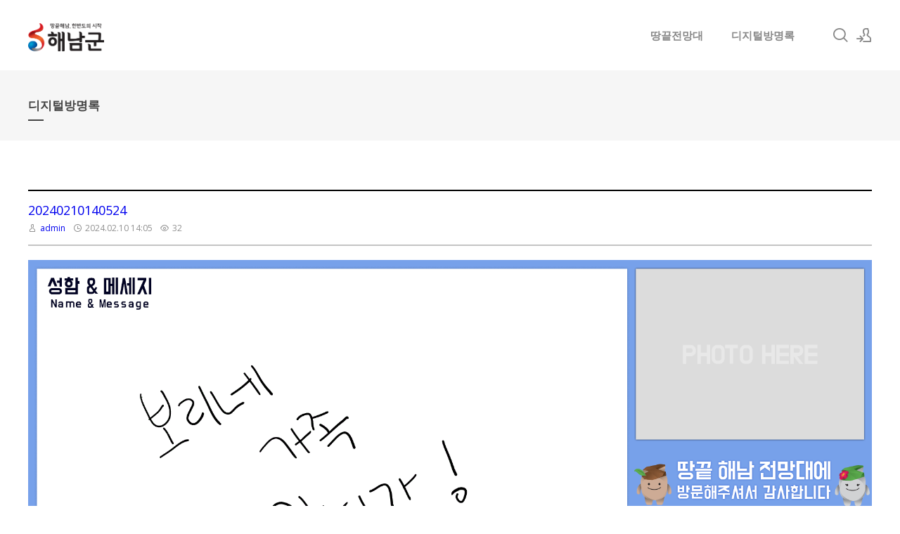

--- FILE ---
content_type: text/html; charset=UTF-8
request_url: http://samplepage.dothome.co.kr/index.php?mid=board&page=7&document_srl=24606
body_size: 8486
content:
<!DOCTYPE html>
<html lang="ko">
<head>
<!-- META -->
<meta charset="utf-8">
<meta name="Generator" content="XpressEngine">
<meta http-equiv="X-UA-Compatible" content="IE=edge">
<!-- TITLE -->
<title>디지털방명록 - 20240210140524</title>
<!-- CSS -->
<link rel="stylesheet" href="/common/css/xe.min.css?20180109160624" />
<link rel="stylesheet" href="/modules/board/skins/insp_yotube/css/default.css?20180330171732" />
<link rel="stylesheet" href="/common/xeicon/xeicon.min.css?20180109160625" />
<link rel="stylesheet" href="/modules/board/skins/insp_yotube/css/_type_gallery.css?20180330171732" />
<link rel="stylesheet" href="/layouts/xedition/css/layout.min.css?20180403115251" />
<link rel="stylesheet" href="/layouts/xedition/css/idangerous.swiper.css?20180328155247" />
<link rel="stylesheet" href="/layouts/xedition/css/welcome.min.css?20210611124336" />
<link rel="stylesheet" href="/layouts/xedition/css/webfont.min.css?20180109160625" />
<link rel="stylesheet" href="/layouts/xedition/css/widget.login.min.css?20180109160625" />
<link rel="stylesheet" href="/modules/editor/styles/ckeditor_light/style.css?20180109160630" />
<link rel="stylesheet" href="/files/faceOff/089/layout.css?20180328105131" />
<!-- JS -->
<script>
var current_url = "http://samplepage.dothome.co.kr/?mid=board&page=7&document_srl=24606";
var request_uri = "http://samplepage.dothome.co.kr/";
var current_mid = "board";
var waiting_message = "서버에 요청 중입니다. 잠시만 기다려주세요.";
var ssl_actions = new Array();
var default_url = "http://samplepage.dothome.co.kr/";
</script>
<!--[if lt IE 9]><script src="/common/js/jquery-1.x.min.js?20180109160625"></script>
<![endif]--><!--[if gte IE 9]><!--><script src="/common/js/jquery.min.js?20180109160625"></script>
<!--<![endif]--><script src="/common/js/x.min.js?20180109160625"></script>
<script src="/common/js/xe.min.js?20180109160625"></script>
<script src="/modules/board/tpl/js/board.min.js?20180109160626"></script>
<script src="/modules/board/skins/insp_yotube/board.default.js?20180330171731"></script>
<script src="/layouts/xedition/js/layout.min.js?20180109160625"></script>
<script src="/layouts/xedition/js/jquery.parallax-scroll.min.js?20180109160625"></script>
<!-- RSS -->
<!-- ICON -->
<link rel="shortcut icon" href="http://samplepage.dothome.co.kr/files/attach/xeicon/favicon.ico" /><link rel="apple-touch-icon" href="http://samplepage.dothome.co.kr/files/attach/xeicon/mobicon.png" />
<meta property="og:type" content="website">
<meta property="og:title" content="해남땅끝전망대">
<meta property="og:url" content="#">
<meta property="og:description" content="해남,땅끝마을,전망대,땅끝마을전망대,해남전망대,해남관광,관광명소,땅끝해남">
<meta property="og:image" content="http://samplepage.dothome.co.kr/layouts/xedition/img/thumb2.jpg">
<meta name="description" content="" />
<meta name="author" content="admin" />
<link rel="image_src" href="http://samplepage.dothome.co.kr/files/thumbnails/606/024/300x300.ratio.jpg" />
<meta property="og:image" content="http://samplepage.dothome.co.kr/files/thumbnails/606/024/300x300.ratio.jpg" />
<link rel="canonical" href="http://samplepage.dothome.co.kr/board/24606" />
<meta property="og:url" content="http://samplepage.dothome.co.kr/board/24606" />
<meta property="og:title" content="20240210140524" />

<meta name="viewport" content="width=device-width, user-scalable=yes">
<link rel="canonical" href="http://samplepage.dothome.co.kr/board/24606" />
<meta property="og:locale" content="ko_KR" />
<meta property="og:type" content="article" />
<meta property="og:url" content="http://samplepage.dothome.co.kr/board/24606" />
<meta property="og:title" content="디지털방명록 - 20240210140524" />
<meta property="article:published_time" content="2024-02-10T14:05:25+09:00" />
<meta property="article:modified_time" content="2024-02-10T14:05:25+09:00" />
<meta property="og:image" content="http://samplepage.dothome.co.kr/./files/attach/images/visicanvas/20240210140524.jpg" />
<meta property="og:image:width" content="1920" />
<meta property="og:image:height" content="1010" />
<style>
.boskin_gall_image{padding-top:56.25%}
</style><script>
//<![CDATA[
xe.current_lang = "ko";
xe.cmd_find = "찾기";
xe.cmd_cancel = "취소";
xe.cmd_confirm = "확인";
xe.msg_no_root = "루트는 선택 할 수 없습니다.";
xe.msg_no_shortcut = "바로가기는 선택 할 수 없습니다.";
xe.msg_select_menu = "대상 메뉴 선택";
//]]>
</script>
</head>
<body>
																																					
										
																										
		
	<p class="skip"><a href="#content">메뉴 건너뛰기</a></p>
<div class="container fixed_header  ">
	<!-- HEADER -->
	<div class="header_wrap xe-clearfix">
		<div class="search_wrap">
			<div class="search_area">
				<!-- SEARCH -->
				<form action="http://samplepage.dothome.co.kr/" method="get" class="search" >
					<input type="hidden" name="vid" value="" />
					<input type="hidden" name="mid" value="board" />
					<input type="hidden" name="act" value="IS" />
					<input type="text" name="is_keyword" value="" required="required" title="검색" placeholder="Search" />
				</form>
				<!-- /SEARCH -->
				<a href="#" class="btn_close" title="검색창 닫기" onclick="return false"><i class="xi-close"></i><span class="blind">검색창 닫기</span></a>
			</div>
		</div>		<header class="header sub">
			
			<h1 class="logo-item">
												<a href="/">
																									<img src="http://samplepage.dothome.co.kr/files/attach/images/89/451782f1695c0ba4937447dee0eed8a5.png" alt="" />
															</a>
			</h1>
			
			<div class="side">
				<ul>
					<!-- search -->
					<li class="click">
						<a href="#" title="검색"><i class="xi-magnifier"></i><span class="blind">검색</span></a>
					</li>					<!-- admin -->
										<!-- login -->
					<li class="hover">
													<!-- before_login -->
							<a href="/index.php?mid=board&amp;page=7&amp;document_srl=24606&amp;act=dispMemberLoginForm" id="ly_btn"><i class="xi-user-add"></i><span class="blind">로그인/회원가입</span></a>
							<div class="ly ly_login">
								<ul>
									<li><a id="ly_login_btn" href="/index.php?mid=board&amp;page=7&amp;document_srl=24606&amp;act=dispMemberLoginForm">로그인</a></li>
									<li><a href="/index.php?mid=board&amp;page=7&amp;document_srl=24606&amp;act=dispMemberSignUpForm">회원가입</a></li>
								</ul>
								<span class="edge"></span>
							</div>
							<!-- /before_login -->
											</li>
				</ul>
			</div>
			<!-- SNB -->
						<!-- GNB -->
			<nav class="gnb" id="gnb">
				<div id="mobile_menu_btn" class="menu_btn">
					<div class="menu_bar">
						<div class="btn1"></div>
						<div class="btn2"></div>
						<div class="btn3"></div>
					</div>
				</div>
				<ul>
					<li>
						<a href="/index">땅끝전망대</a>
																	</li><li>
						<a href="/board">디지털방명록</a>
																	</li>				</ul>
			</nav>			<!-- /GNB -->
		</header>
	</div>
	<!-- END:HEADER -->
	<!-- VISUAL-SUBHEADER -->
	<div class="visual sub">
								<span class="bg_img" style="background-image:url('./layouts/xedition/img/sub_banner_01.jpg')"></span>
		<span class="mask"></span>
		<div class="sub_title">
			<h1>디지털방명록</h1>
		</div>
	</div>    <!-- Swiper -->
    	<!-- /VISUAL -->
	<!-- BODY -->
	<div class="body fixed-width sub right">
		<!-- LNB -->
				<!-- /LNB -->
		<!-- CONTENT -->
			<div class="content" id="content">
													    
<div class="board">
		                                                                                                                                                                                                                                                                                                                                                                                                                                                                                                                                                                                                                         
<!-- 현재 글이 현제 페이지에서 첫번째 글이며, 현재 페이지가 1이 아닐 때 -->
<!-- 이전 페이지의 document_list를 가져와서 마지막 글의 document_srl을 구한다 -->
     
                                                                                                                                                                                                                                                                                                                                                                                                                                                                                                                                                                                                                                                                                                                                                                                                                                                                                                                                                                                                                                                                         
<!-- 현재 글이 현제 페이지에서 가장 마지막 글이며, 현재 페이지가 마지막 페이지가 아닐 때 -->
<!-- 다음 페이지의 document_list를 가져와서 첫번째 글의 document_srl을 구한다 -->
 
				
    				 
    				 
<!-- 이전글, 다음글 구하기 : e -->
<div class="board_read">
	<!-- READ HEADER -->
	<div class="read_header">
		<h1>
						<a href="http://samplepage.dothome.co.kr/board/24606">20240210140524</a>
		</h1>
		<p class="meta">
			<span class="author">
				<i class="xi-user"></i>								<a href="#popup_menu_area" class="member_4 author" onclick="return false">admin</a>			</span>
			<span class="time">
				<i class="xi-time"></i> 2024.02.10 14:05			</span>
			<span class="read_count">
				<i class="xi-eye"></i> 32			</span>
					</p>
	</div>
	<!-- /READ HEADER -->
	<!-- Extra Output -->
	<div class="boskin_table">
		<table>
					</table>
	</div>	<!-- /Extra Output -->
	<!-- READ BODY -->
	<div class="read_body">
						<!--BeforeDocument(24606,4)--><div class="document_24606_4 xe_content"><p><img src="http://samplepage.dothome.co.kr/files/attach/images/visicanvas/20240210140524.jpg" alt="20240210140524.jpg" style="" /></p>

<p>&nbsp;</p></div><!--AfterDocument(24606,4)-->			</div>
	<!-- /READ BODY -->
	<!-- READ FOOTER -->
	<div class="read_footer">
			
	<div class="bnt_set">
		<div class="sns sns_center">
			<ul>
				<li><a href="#" class="insp_btn clipboardBtn" data-docurl="http://samplepage.dothome.co.kr/board/24606"><i class="xi-link"></i></a><input id="clip_target" type="text" value="" style="position:absolute;opacity:0;top:-9999em;"/></li>
				<li><a href="#" class="facebook insp_btn"><i class="xi-facebook"></i></a></li>
				<li><a href="#" class="google insp_btn"><i class="xi-google-plus"></i></a></li>
				<li><a href="#" class="twitter insp_btn"> <i class="xi-twitter"></i></a></li>
				<li><a href="/index.php?mid=board&amp;page=7&amp;document_srl=24606&amp;act=dispDocumentPrint" class="insp_btn" target="_blank"><i class="xi-print"></i></a></li>
			</ul>
		</div>
		<script>
		var sTitle = '20240210140524';
		jQuery(function($){
			$('.twitter').snspost({
				type : 'twitter',
				content : sTitle + ' http://samplepage.dothome.co.kr/board/24606'
			});
			$('.facebook').snspost({
				type : 'facebook',
				content : sTitle
			});
			$('.google').snspost({
				type : 'google',
				content : sTitle
			});
		});
		</script>
		
	</div>
		
	
		<!--첨부파일-->
				<div class="tns">
									
			
		</div>
		
				<div class="btn_set"> 
			<div class="btn_section pull_right">
												<a href="/index.php?mid=board&amp;page=7" class="insp_btn"><i class="xi-list-ul-l"></i>목록</a>
				<a href="/board/30652" class="insp_btn insp_single"><i class="xi-angle-left"></i></a>				<a href="/board/30656" class="insp_btn insp_single"><i class="xi-angle-right"></i></a>			</div>
		</div>
	</div>
	<!-- /READ FOOTER -->
</div>
<!-- COMMENT -->
<!-- /COMMENT -->
<div style="height:50px;"></div><!-- category-->
		<div class="board_gallery" data-list-count="50" data-total = "7352" data-page="7" data-notice-count = "0">
	<ul>
												<li class="boskin_gall_item ">
			
						<div class="boskin_gall_image">
				
																	
								
				<div class="boskin_mover">
					<a href="/index.php?mid=board&amp;page=7&amp;document_srl=30654">
						<div class="boskin_mover_wrap">
							<strong>20250525105249</strong>							<div class="boskin_winfo">
																																																																																																<span><i class="xi-user"></i> admin</span>																										<span><i class="xi-time"></i> 2025.05.25</span>																																																					<span><i class="xi-eye"></i> 11</span>															</div>							<div class="boskin_listconfig">
																																																																																																																																																	</div>						</div>
					</a>
				</div>				
								
																																														<a class="boskin_image_link" href="/index.php?mid=board&amp;page=7&amp;document_srl=30654" >
					<div class="bo_no_image">
						<div>
							<i class="xi-close-square"></i>
							<span>NO IMAGE</span>
						</div>
					</div>				</a>
							</div>
			
			<div class="boskin_sum_info">
				<div class="bo_list_tit">
					<a href="/index.php?mid=board&amp;page=7&amp;document_srl=30654">20250525105249</a>
				</div>				<div class="boskin_sum_info_cont">
					<div class="boskin_winfo">
																																																																																								<span><i class="xi-user"></i> admin</span>																											<span><i class="xi-time"></i> 2025.05.25</span>																																																<span><i class="xi-eye"></i> 11</span>																		</div>									</div>
			</div>		</li>
												<li class="boskin_gall_item ">
			
						<div class="boskin_gall_image">
				
																	
								
				<div class="boskin_mover">
					<a href="/index.php?mid=board&amp;page=7&amp;document_srl=30652">
						<div class="boskin_mover_wrap">
							<strong>20250525095649</strong>							<div class="boskin_winfo">
																																																																																																<span><i class="xi-user"></i> admin</span>																										<span><i class="xi-time"></i> 2025.05.25</span>																																																					<span><i class="xi-eye"></i> 10</span>															</div>							<div class="boskin_listconfig">
																																																																																																																																																	</div>						</div>
					</a>
				</div>				
								
																																														<a class="boskin_image_link" href="/index.php?mid=board&amp;page=7&amp;document_srl=30652" >
					<div class="bo_no_image">
						<div>
							<i class="xi-close-square"></i>
							<span>NO IMAGE</span>
						</div>
					</div>				</a>
							</div>
			
			<div class="boskin_sum_info">
				<div class="bo_list_tit">
					<a href="/index.php?mid=board&amp;page=7&amp;document_srl=30652">20250525095649</a>
				</div>				<div class="boskin_sum_info_cont">
					<div class="boskin_winfo">
																																																																																								<span><i class="xi-user"></i> admin</span>																											<span><i class="xi-time"></i> 2025.05.25</span>																																																<span><i class="xi-eye"></i> 10</span>																		</div>									</div>
			</div>		</li>
												<li class="boskin_gall_item ">
			
						<div class="boskin_gall_image">
				
																	
								
				<div class="boskin_mover">
					<a href="/index.php?mid=board&amp;page=7&amp;document_srl=30650">
						<div class="boskin_mover_wrap">
							<strong>20250524141718</strong>							<div class="boskin_winfo">
																																																																																																<span><i class="xi-user"></i> admin</span>																										<span><i class="xi-time"></i> 2025.05.24</span>																																																					<span><i class="xi-eye"></i> 12</span>															</div>							<div class="boskin_listconfig">
																																																																																																																																																	</div>						</div>
					</a>
				</div>				
								
																																														<a class="boskin_image_link" href="/index.php?mid=board&amp;page=7&amp;document_srl=30650" >
					<div class="bo_no_image">
						<div>
							<i class="xi-close-square"></i>
							<span>NO IMAGE</span>
						</div>
					</div>				</a>
							</div>
			
			<div class="boskin_sum_info">
				<div class="bo_list_tit">
					<a href="/index.php?mid=board&amp;page=7&amp;document_srl=30650">20250524141718</a>
				</div>				<div class="boskin_sum_info_cont">
					<div class="boskin_winfo">
																																																																																								<span><i class="xi-user"></i> admin</span>																											<span><i class="xi-time"></i> 2025.05.24</span>																																																<span><i class="xi-eye"></i> 12</span>																		</div>									</div>
			</div>		</li>
												<li class="boskin_gall_item ">
			
						<div class="boskin_gall_image">
				
																	
								
				<div class="boskin_mover">
					<a href="/index.php?mid=board&amp;page=7&amp;document_srl=30648">
						<div class="boskin_mover_wrap">
							<strong>20250524111951</strong>							<div class="boskin_winfo">
																																																																																																<span><i class="xi-user"></i> admin</span>																										<span><i class="xi-time"></i> 2025.05.24</span>																																																					<span><i class="xi-eye"></i> 11</span>															</div>							<div class="boskin_listconfig">
																																																																																																																																																	</div>						</div>
					</a>
				</div>				
								
																																														<a class="boskin_image_link" href="/index.php?mid=board&amp;page=7&amp;document_srl=30648" >
					<div class="bo_no_image">
						<div>
							<i class="xi-close-square"></i>
							<span>NO IMAGE</span>
						</div>
					</div>				</a>
							</div>
			
			<div class="boskin_sum_info">
				<div class="bo_list_tit">
					<a href="/index.php?mid=board&amp;page=7&amp;document_srl=30648">20250524111951</a>
				</div>				<div class="boskin_sum_info_cont">
					<div class="boskin_winfo">
																																																																																								<span><i class="xi-user"></i> admin</span>																											<span><i class="xi-time"></i> 2025.05.24</span>																																																<span><i class="xi-eye"></i> 11</span>																		</div>									</div>
			</div>		</li>
												<li class="boskin_gall_item ">
			
						<div class="boskin_gall_image">
				
																	
								
				<div class="boskin_mover">
					<a href="/index.php?mid=board&amp;page=7&amp;document_srl=30646">
						<div class="boskin_mover_wrap">
							<strong>20250524111254</strong>							<div class="boskin_winfo">
																																																																																																<span><i class="xi-user"></i> admin</span>																										<span><i class="xi-time"></i> 2025.05.24</span>																																																					<span><i class="xi-eye"></i> 14</span>															</div>							<div class="boskin_listconfig">
																																																																																																																																																	</div>						</div>
					</a>
				</div>				
								
																																														<a class="boskin_image_link" href="/index.php?mid=board&amp;page=7&amp;document_srl=30646" >
					<div class="bo_no_image">
						<div>
							<i class="xi-close-square"></i>
							<span>NO IMAGE</span>
						</div>
					</div>				</a>
							</div>
			
			<div class="boskin_sum_info">
				<div class="bo_list_tit">
					<a href="/index.php?mid=board&amp;page=7&amp;document_srl=30646">20250524111254</a>
				</div>				<div class="boskin_sum_info_cont">
					<div class="boskin_winfo">
																																																																																								<span><i class="xi-user"></i> admin</span>																											<span><i class="xi-time"></i> 2025.05.24</span>																																																<span><i class="xi-eye"></i> 14</span>																		</div>									</div>
			</div>		</li>
												<li class="boskin_gall_item ">
			
						<div class="boskin_gall_image">
				
																	
								
				<div class="boskin_mover">
					<a href="/index.php?mid=board&amp;page=7&amp;document_srl=30644">
						<div class="boskin_mover_wrap">
							<strong>20250522123511</strong>							<div class="boskin_winfo">
																																																																																																<span><i class="xi-user"></i> admin</span>																										<span><i class="xi-time"></i> 2025.05.22</span>																																																					<span><i class="xi-eye"></i> 23</span>															</div>							<div class="boskin_listconfig">
																																																																																																																																																	</div>						</div>
					</a>
				</div>				
								
																																														<a class="boskin_image_link" href="/index.php?mid=board&amp;page=7&amp;document_srl=30644" >
					<div class="bo_no_image">
						<div>
							<i class="xi-close-square"></i>
							<span>NO IMAGE</span>
						</div>
					</div>				</a>
							</div>
			
			<div class="boskin_sum_info">
				<div class="bo_list_tit">
					<a href="/index.php?mid=board&amp;page=7&amp;document_srl=30644">20250522123511</a>
				</div>				<div class="boskin_sum_info_cont">
					<div class="boskin_winfo">
																																																																																								<span><i class="xi-user"></i> admin</span>																											<span><i class="xi-time"></i> 2025.05.22</span>																																																<span><i class="xi-eye"></i> 23</span>																		</div>									</div>
			</div>		</li>
												<li class="boskin_gall_item ">
			
						<div class="boskin_gall_image">
				
																	
								
				<div class="boskin_mover">
					<a href="/index.php?mid=board&amp;page=7&amp;document_srl=30642">
						<div class="boskin_mover_wrap">
							<strong>20250522123130</strong>							<div class="boskin_winfo">
																																																																																																<span><i class="xi-user"></i> admin</span>																										<span><i class="xi-time"></i> 2025.05.22</span>																																																					<span><i class="xi-eye"></i> 21</span>															</div>							<div class="boskin_listconfig">
																																																																																																																																																	</div>						</div>
					</a>
				</div>				
								
																																														<a class="boskin_image_link" href="/index.php?mid=board&amp;page=7&amp;document_srl=30642" >
					<div class="bo_no_image">
						<div>
							<i class="xi-close-square"></i>
							<span>NO IMAGE</span>
						</div>
					</div>				</a>
							</div>
			
			<div class="boskin_sum_info">
				<div class="bo_list_tit">
					<a href="/index.php?mid=board&amp;page=7&amp;document_srl=30642">20250522123130</a>
				</div>				<div class="boskin_sum_info_cont">
					<div class="boskin_winfo">
																																																																																								<span><i class="xi-user"></i> admin</span>																											<span><i class="xi-time"></i> 2025.05.22</span>																																																<span><i class="xi-eye"></i> 21</span>																		</div>									</div>
			</div>		</li>
												<li class="boskin_gall_item ">
			
						<div class="boskin_gall_image">
				
																	
								
				<div class="boskin_mover">
					<a href="/index.php?mid=board&amp;page=7&amp;document_srl=30640">
						<div class="boskin_mover_wrap">
							<strong>20250518155007</strong>							<div class="boskin_winfo">
																																																																																																<span><i class="xi-user"></i> admin</span>																										<span><i class="xi-time"></i> 2025.05.18</span>																																																					<span><i class="xi-eye"></i> 28</span>															</div>							<div class="boskin_listconfig">
																																																																																																																																																	</div>						</div>
					</a>
				</div>				
								
																																														<a class="boskin_image_link" href="/index.php?mid=board&amp;page=7&amp;document_srl=30640" >
					<div class="bo_no_image">
						<div>
							<i class="xi-close-square"></i>
							<span>NO IMAGE</span>
						</div>
					</div>				</a>
							</div>
			
			<div class="boskin_sum_info">
				<div class="bo_list_tit">
					<a href="/index.php?mid=board&amp;page=7&amp;document_srl=30640">20250518155007</a>
				</div>				<div class="boskin_sum_info_cont">
					<div class="boskin_winfo">
																																																																																								<span><i class="xi-user"></i> admin</span>																											<span><i class="xi-time"></i> 2025.05.18</span>																																																<span><i class="xi-eye"></i> 28</span>																		</div>									</div>
			</div>		</li>
												<li class="boskin_gall_item ">
			
						<div class="boskin_gall_image">
				
																	
								
				<div class="boskin_mover">
					<a href="/index.php?mid=board&amp;page=7&amp;document_srl=30638">
						<div class="boskin_mover_wrap">
							<strong>20250517171018</strong>							<div class="boskin_winfo">
																																																																																																<span><i class="xi-user"></i> admin</span>																										<span><i class="xi-time"></i> 2025.05.17</span>																																																					<span><i class="xi-eye"></i> 27</span>															</div>							<div class="boskin_listconfig">
																																																																																																																																																	</div>						</div>
					</a>
				</div>				
								
																																														<a class="boskin_image_link" href="/index.php?mid=board&amp;page=7&amp;document_srl=30638" >
					<div class="bo_no_image">
						<div>
							<i class="xi-close-square"></i>
							<span>NO IMAGE</span>
						</div>
					</div>				</a>
							</div>
			
			<div class="boskin_sum_info">
				<div class="bo_list_tit">
					<a href="/index.php?mid=board&amp;page=7&amp;document_srl=30638">20250517171018</a>
				</div>				<div class="boskin_sum_info_cont">
					<div class="boskin_winfo">
																																																																																								<span><i class="xi-user"></i> admin</span>																											<span><i class="xi-time"></i> 2025.05.17</span>																																																<span><i class="xi-eye"></i> 27</span>																		</div>									</div>
			</div>		</li>
												<li class="boskin_gall_item ">
			
						<div class="boskin_gall_image">
				
																	
								
				<div class="boskin_mover">
					<a href="/index.php?mid=board&amp;page=7&amp;document_srl=30636">
						<div class="boskin_mover_wrap">
							<strong>20250503121021</strong>							<div class="boskin_winfo">
																																																																																																<span><i class="xi-user"></i> admin</span>																										<span><i class="xi-time"></i> 2025.05.03</span>																																																					<span><i class="xi-eye"></i> 30</span>															</div>							<div class="boskin_listconfig">
																																																																																																																																																	</div>						</div>
					</a>
				</div>				
								
																																														<a class="boskin_image_link" href="/index.php?mid=board&amp;page=7&amp;document_srl=30636" >
					<div class="bo_no_image">
						<div>
							<i class="xi-close-square"></i>
							<span>NO IMAGE</span>
						</div>
					</div>				</a>
							</div>
			
			<div class="boskin_sum_info">
				<div class="bo_list_tit">
					<a href="/index.php?mid=board&amp;page=7&amp;document_srl=30636">20250503121021</a>
				</div>				<div class="boskin_sum_info_cont">
					<div class="boskin_winfo">
																																																																																								<span><i class="xi-user"></i> admin</span>																											<span><i class="xi-time"></i> 2025.05.03</span>																																																<span><i class="xi-eye"></i> 30</span>																		</div>									</div>
			</div>		</li>
												<li class="boskin_gall_item ">
			
						<div class="boskin_gall_image">
				
																	
								
				<div class="boskin_mover">
					<a href="/index.php?mid=board&amp;page=7&amp;document_srl=30634">
						<div class="boskin_mover_wrap">
							<strong>20250503120710</strong>							<div class="boskin_winfo">
																																																																																																<span><i class="xi-user"></i> admin</span>																										<span><i class="xi-time"></i> 2025.05.03</span>																																																					<span><i class="xi-eye"></i> 29</span>															</div>							<div class="boskin_listconfig">
																																																																																																																																																	</div>						</div>
					</a>
				</div>				
								
																																														<a class="boskin_image_link" href="/index.php?mid=board&amp;page=7&amp;document_srl=30634" >
					<div class="bo_no_image">
						<div>
							<i class="xi-close-square"></i>
							<span>NO IMAGE</span>
						</div>
					</div>				</a>
							</div>
			
			<div class="boskin_sum_info">
				<div class="bo_list_tit">
					<a href="/index.php?mid=board&amp;page=7&amp;document_srl=30634">20250503120710</a>
				</div>				<div class="boskin_sum_info_cont">
					<div class="boskin_winfo">
																																																																																								<span><i class="xi-user"></i> admin</span>																											<span><i class="xi-time"></i> 2025.05.03</span>																																																<span><i class="xi-eye"></i> 29</span>																		</div>									</div>
			</div>		</li>
												<li class="boskin_gall_item ">
			
						<div class="boskin_gall_image">
				
																	
								
				<div class="boskin_mover">
					<a href="/index.php?mid=board&amp;page=7&amp;document_srl=30632">
						<div class="boskin_mover_wrap">
							<strong>20250503085635</strong>							<div class="boskin_winfo">
																																																																																																<span><i class="xi-user"></i> admin</span>																										<span><i class="xi-time"></i> 2025.05.03</span>																																																					<span><i class="xi-eye"></i> 31</span>															</div>							<div class="boskin_listconfig">
																																																																																																																																																	</div>						</div>
					</a>
				</div>				
								
																																														<a class="boskin_image_link" href="/index.php?mid=board&amp;page=7&amp;document_srl=30632" >
					<div class="bo_no_image">
						<div>
							<i class="xi-close-square"></i>
							<span>NO IMAGE</span>
						</div>
					</div>				</a>
							</div>
			
			<div class="boskin_sum_info">
				<div class="bo_list_tit">
					<a href="/index.php?mid=board&amp;page=7&amp;document_srl=30632">20250503085635</a>
				</div>				<div class="boskin_sum_info_cont">
					<div class="boskin_winfo">
																																																																																								<span><i class="xi-user"></i> admin</span>																											<span><i class="xi-time"></i> 2025.05.03</span>																																																<span><i class="xi-eye"></i> 31</span>																		</div>									</div>
			</div>		</li>
												<li class="boskin_gall_item ">
			
						<div class="boskin_gall_image">
				
																	
								
				<div class="boskin_mover">
					<a href="/index.php?mid=board&amp;page=7&amp;document_srl=30630">
						<div class="boskin_mover_wrap">
							<strong>20250502091016</strong>							<div class="boskin_winfo">
																																																																																																<span><i class="xi-user"></i> admin</span>																										<span><i class="xi-time"></i> 2025.05.02</span>																																																					<span><i class="xi-eye"></i> 27</span>															</div>							<div class="boskin_listconfig">
																																																																																																																																																	</div>						</div>
					</a>
				</div>				
								
																																														<a class="boskin_image_link" href="/index.php?mid=board&amp;page=7&amp;document_srl=30630" >
					<div class="bo_no_image">
						<div>
							<i class="xi-close-square"></i>
							<span>NO IMAGE</span>
						</div>
					</div>				</a>
							</div>
			
			<div class="boskin_sum_info">
				<div class="bo_list_tit">
					<a href="/index.php?mid=board&amp;page=7&amp;document_srl=30630">20250502091016</a>
				</div>				<div class="boskin_sum_info_cont">
					<div class="boskin_winfo">
																																																																																								<span><i class="xi-user"></i> admin</span>																											<span><i class="xi-time"></i> 2025.05.02</span>																																																<span><i class="xi-eye"></i> 27</span>																		</div>									</div>
			</div>		</li>
												<li class="boskin_gall_item ">
			
						<div class="boskin_gall_image">
				
																	
								
				<div class="boskin_mover">
					<a href="/index.php?mid=board&amp;page=7&amp;document_srl=30628">
						<div class="boskin_mover_wrap">
							<strong>20250421142436</strong>							<div class="boskin_winfo">
																																																																																																<span><i class="xi-user"></i> admin</span>																										<span><i class="xi-time"></i> 2025.04.21</span>																																																					<span><i class="xi-eye"></i> 34</span>															</div>							<div class="boskin_listconfig">
																																																																																																																																																	</div>						</div>
					</a>
				</div>				
								
																																														<a class="boskin_image_link" href="/index.php?mid=board&amp;page=7&amp;document_srl=30628" >
					<div class="bo_no_image">
						<div>
							<i class="xi-close-square"></i>
							<span>NO IMAGE</span>
						</div>
					</div>				</a>
							</div>
			
			<div class="boskin_sum_info">
				<div class="bo_list_tit">
					<a href="/index.php?mid=board&amp;page=7&amp;document_srl=30628">20250421142436</a>
				</div>				<div class="boskin_sum_info_cont">
					<div class="boskin_winfo">
																																																																																								<span><i class="xi-user"></i> admin</span>																											<span><i class="xi-time"></i> 2025.04.21</span>																																																<span><i class="xi-eye"></i> 34</span>																		</div>									</div>
			</div>		</li>
												<li class="boskin_gall_item ">
			
						<div class="boskin_gall_image">
				
																	
								
				<div class="boskin_mover">
					<a href="/index.php?mid=board&amp;page=7&amp;document_srl=30626">
						<div class="boskin_mover_wrap">
							<strong>20250420145805</strong>							<div class="boskin_winfo">
																																																																																																<span><i class="xi-user"></i> admin</span>																										<span><i class="xi-time"></i> 2025.04.20</span>																																																					<span><i class="xi-eye"></i> 41</span>															</div>							<div class="boskin_listconfig">
																																																																																																																																																	</div>						</div>
					</a>
				</div>				
								
																																														<a class="boskin_image_link" href="/index.php?mid=board&amp;page=7&amp;document_srl=30626" >
					<div class="bo_no_image">
						<div>
							<i class="xi-close-square"></i>
							<span>NO IMAGE</span>
						</div>
					</div>				</a>
							</div>
			
			<div class="boskin_sum_info">
				<div class="bo_list_tit">
					<a href="/index.php?mid=board&amp;page=7&amp;document_srl=30626">20250420145805</a>
				</div>				<div class="boskin_sum_info_cont">
					<div class="boskin_winfo">
																																																																																								<span><i class="xi-user"></i> admin</span>																											<span><i class="xi-time"></i> 2025.04.20</span>																																																<span><i class="xi-eye"></i> 41</span>																		</div>									</div>
			</div>		</li>
												<li class="boskin_gall_item ">
			
						<div class="boskin_gall_image">
				
																	
								
				<div class="boskin_mover">
					<a href="/index.php?mid=board&amp;page=7&amp;document_srl=30624">
						<div class="boskin_mover_wrap">
							<strong>20250420134339</strong>							<div class="boskin_winfo">
																																																																																																<span><i class="xi-user"></i> admin</span>																										<span><i class="xi-time"></i> 2025.04.20</span>																																																					<span><i class="xi-eye"></i> 30</span>															</div>							<div class="boskin_listconfig">
																																																																																																																																																	</div>						</div>
					</a>
				</div>				
								
																																														<a class="boskin_image_link" href="/index.php?mid=board&amp;page=7&amp;document_srl=30624" >
					<div class="bo_no_image">
						<div>
							<i class="xi-close-square"></i>
							<span>NO IMAGE</span>
						</div>
					</div>				</a>
							</div>
			
			<div class="boskin_sum_info">
				<div class="bo_list_tit">
					<a href="/index.php?mid=board&amp;page=7&amp;document_srl=30624">20250420134339</a>
				</div>				<div class="boskin_sum_info_cont">
					<div class="boskin_winfo">
																																																																																								<span><i class="xi-user"></i> admin</span>																											<span><i class="xi-time"></i> 2025.04.20</span>																																																<span><i class="xi-eye"></i> 30</span>																		</div>									</div>
			</div>		</li>
												<li class="boskin_gall_item ">
			
						<div class="boskin_gall_image">
				
																	
								
				<div class="boskin_mover">
					<a href="/index.php?mid=board&amp;page=7&amp;document_srl=30622">
						<div class="boskin_mover_wrap">
							<strong>20250420134130</strong>							<div class="boskin_winfo">
																																																																																																<span><i class="xi-user"></i> admin</span>																										<span><i class="xi-time"></i> 2025.04.20</span>																																																					<span><i class="xi-eye"></i> 31</span>															</div>							<div class="boskin_listconfig">
																																																																																																																																																	</div>						</div>
					</a>
				</div>				
								
																																														<a class="boskin_image_link" href="/index.php?mid=board&amp;page=7&amp;document_srl=30622" >
					<div class="bo_no_image">
						<div>
							<i class="xi-close-square"></i>
							<span>NO IMAGE</span>
						</div>
					</div>				</a>
							</div>
			
			<div class="boskin_sum_info">
				<div class="bo_list_tit">
					<a href="/index.php?mid=board&amp;page=7&amp;document_srl=30622">20250420134130</a>
				</div>				<div class="boskin_sum_info_cont">
					<div class="boskin_winfo">
																																																																																								<span><i class="xi-user"></i> admin</span>																											<span><i class="xi-time"></i> 2025.04.20</span>																																																<span><i class="xi-eye"></i> 31</span>																		</div>									</div>
			</div>		</li>
												<li class="boskin_gall_item ">
			
						<div class="boskin_gall_image">
				
																	
								
				<div class="boskin_mover">
					<a href="/index.php?mid=board&amp;page=7&amp;document_srl=30620">
						<div class="boskin_mover_wrap">
							<strong>20250420133909</strong>							<div class="boskin_winfo">
																																																																																																<span><i class="xi-user"></i> admin</span>																										<span><i class="xi-time"></i> 2025.04.20</span>																																																					<span><i class="xi-eye"></i> 27</span>															</div>							<div class="boskin_listconfig">
																																																																																																																																																	</div>						</div>
					</a>
				</div>				
								
																																														<a class="boskin_image_link" href="/index.php?mid=board&amp;page=7&amp;document_srl=30620" >
					<div class="bo_no_image">
						<div>
							<i class="xi-close-square"></i>
							<span>NO IMAGE</span>
						</div>
					</div>				</a>
							</div>
			
			<div class="boskin_sum_info">
				<div class="bo_list_tit">
					<a href="/index.php?mid=board&amp;page=7&amp;document_srl=30620">20250420133909</a>
				</div>				<div class="boskin_sum_info_cont">
					<div class="boskin_winfo">
																																																																																								<span><i class="xi-user"></i> admin</span>																											<span><i class="xi-time"></i> 2025.04.20</span>																																																<span><i class="xi-eye"></i> 27</span>																		</div>									</div>
			</div>		</li>
												<li class="boskin_gall_item ">
			
						<div class="boskin_gall_image">
				
																	
								
				<div class="boskin_mover">
					<a href="/index.php?mid=board&amp;page=7&amp;document_srl=30618">
						<div class="boskin_mover_wrap">
							<strong>20250420121709</strong>							<div class="boskin_winfo">
																																																																																																<span><i class="xi-user"></i> admin</span>																										<span><i class="xi-time"></i> 2025.04.20</span>																																																					<span><i class="xi-eye"></i> 31</span>															</div>							<div class="boskin_listconfig">
																																																																																																																																																	</div>						</div>
					</a>
				</div>				
								
																																														<a class="boskin_image_link" href="/index.php?mid=board&amp;page=7&amp;document_srl=30618" >
					<div class="bo_no_image">
						<div>
							<i class="xi-close-square"></i>
							<span>NO IMAGE</span>
						</div>
					</div>				</a>
							</div>
			
			<div class="boskin_sum_info">
				<div class="bo_list_tit">
					<a href="/index.php?mid=board&amp;page=7&amp;document_srl=30618">20250420121709</a>
				</div>				<div class="boskin_sum_info_cont">
					<div class="boskin_winfo">
																																																																																								<span><i class="xi-user"></i> admin</span>																											<span><i class="xi-time"></i> 2025.04.20</span>																																																<span><i class="xi-eye"></i> 31</span>																		</div>									</div>
			</div>		</li>
												<li class="boskin_gall_item ">
			
						<div class="boskin_gall_image">
				
																	
								
				<div class="boskin_mover">
					<a href="/index.php?mid=board&amp;page=7&amp;document_srl=30616">
						<div class="boskin_mover_wrap">
							<strong>20250420121153</strong>							<div class="boskin_winfo">
																																																																																																<span><i class="xi-user"></i> admin</span>																										<span><i class="xi-time"></i> 2025.04.20</span>																																																					<span><i class="xi-eye"></i> 33</span>															</div>							<div class="boskin_listconfig">
																																																																																																																																																	</div>						</div>
					</a>
				</div>				
								
																																														<a class="boskin_image_link" href="/index.php?mid=board&amp;page=7&amp;document_srl=30616" >
					<div class="bo_no_image">
						<div>
							<i class="xi-close-square"></i>
							<span>NO IMAGE</span>
						</div>
					</div>				</a>
							</div>
			
			<div class="boskin_sum_info">
				<div class="bo_list_tit">
					<a href="/index.php?mid=board&amp;page=7&amp;document_srl=30616">20250420121153</a>
				</div>				<div class="boskin_sum_info_cont">
					<div class="boskin_winfo">
																																																																																								<span><i class="xi-user"></i> admin</span>																											<span><i class="xi-time"></i> 2025.04.20</span>																																																<span><i class="xi-eye"></i> 33</span>																		</div>									</div>
			</div>		</li>
												<li class="boskin_gall_item ">
			
						<div class="boskin_gall_image">
				
																	
								
				<div class="boskin_mover">
					<a href="/index.php?mid=board&amp;page=7&amp;document_srl=30614">
						<div class="boskin_mover_wrap">
							<strong>20250420101359</strong>							<div class="boskin_winfo">
																																																																																																<span><i class="xi-user"></i> admin</span>																										<span><i class="xi-time"></i> 2025.04.20</span>																																																					<span><i class="xi-eye"></i> 31</span>															</div>							<div class="boskin_listconfig">
																																																																																																																																																	</div>						</div>
					</a>
				</div>				
								
																																														<a class="boskin_image_link" href="/index.php?mid=board&amp;page=7&amp;document_srl=30614" >
					<div class="bo_no_image">
						<div>
							<i class="xi-close-square"></i>
							<span>NO IMAGE</span>
						</div>
					</div>				</a>
							</div>
			
			<div class="boskin_sum_info">
				<div class="bo_list_tit">
					<a href="/index.php?mid=board&amp;page=7&amp;document_srl=30614">20250420101359</a>
				</div>				<div class="boskin_sum_info_cont">
					<div class="boskin_winfo">
																																																																																								<span><i class="xi-user"></i> admin</span>																											<span><i class="xi-time"></i> 2025.04.20</span>																																																<span><i class="xi-eye"></i> 31</span>																		</div>									</div>
			</div>		</li>
												<li class="boskin_gall_item ">
			
						<div class="boskin_gall_image">
				
																	
								
				<div class="boskin_mover">
					<a href="/index.php?mid=board&amp;page=7&amp;document_srl=30612">
						<div class="boskin_mover_wrap">
							<strong>20250419162901</strong>							<div class="boskin_winfo">
																																																																																																<span><i class="xi-user"></i> admin</span>																										<span><i class="xi-time"></i> 2025.04.19</span>																																																					<span><i class="xi-eye"></i> 29</span>															</div>							<div class="boskin_listconfig">
																																																																																																																																																	</div>						</div>
					</a>
				</div>				
								
																																														<a class="boskin_image_link" href="/index.php?mid=board&amp;page=7&amp;document_srl=30612" >
					<div class="bo_no_image">
						<div>
							<i class="xi-close-square"></i>
							<span>NO IMAGE</span>
						</div>
					</div>				</a>
							</div>
			
			<div class="boskin_sum_info">
				<div class="bo_list_tit">
					<a href="/index.php?mid=board&amp;page=7&amp;document_srl=30612">20250419162901</a>
				</div>				<div class="boskin_sum_info_cont">
					<div class="boskin_winfo">
																																																																																								<span><i class="xi-user"></i> admin</span>																											<span><i class="xi-time"></i> 2025.04.19</span>																																																<span><i class="xi-eye"></i> 29</span>																		</div>									</div>
			</div>		</li>
												<li class="boskin_gall_item ">
			
						<div class="boskin_gall_image">
				
																	
								
				<div class="boskin_mover">
					<a href="/index.php?mid=board&amp;page=7&amp;document_srl=30610">
						<div class="boskin_mover_wrap">
							<strong>20250419160832</strong>							<div class="boskin_winfo">
																																																																																																<span><i class="xi-user"></i> admin</span>																										<span><i class="xi-time"></i> 2025.04.19</span>																																																					<span><i class="xi-eye"></i> 29</span>															</div>							<div class="boskin_listconfig">
																																																																																																																																																	</div>						</div>
					</a>
				</div>				
								
																																														<a class="boskin_image_link" href="/index.php?mid=board&amp;page=7&amp;document_srl=30610" >
					<div class="bo_no_image">
						<div>
							<i class="xi-close-square"></i>
							<span>NO IMAGE</span>
						</div>
					</div>				</a>
							</div>
			
			<div class="boskin_sum_info">
				<div class="bo_list_tit">
					<a href="/index.php?mid=board&amp;page=7&amp;document_srl=30610">20250419160832</a>
				</div>				<div class="boskin_sum_info_cont">
					<div class="boskin_winfo">
																																																																																								<span><i class="xi-user"></i> admin</span>																											<span><i class="xi-time"></i> 2025.04.19</span>																																																<span><i class="xi-eye"></i> 29</span>																		</div>									</div>
			</div>		</li>
												<li class="boskin_gall_item ">
			
						<div class="boskin_gall_image">
				
																	
								
				<div class="boskin_mover">
					<a href="/index.php?mid=board&amp;page=7&amp;document_srl=30608">
						<div class="boskin_mover_wrap">
							<strong>20250419160639</strong>							<div class="boskin_winfo">
																																																																																																<span><i class="xi-user"></i> admin</span>																										<span><i class="xi-time"></i> 2025.04.19</span>																																																					<span><i class="xi-eye"></i> 29</span>															</div>							<div class="boskin_listconfig">
																																																																																																																																																	</div>						</div>
					</a>
				</div>				
								
																																														<a class="boskin_image_link" href="/index.php?mid=board&amp;page=7&amp;document_srl=30608" >
					<div class="bo_no_image">
						<div>
							<i class="xi-close-square"></i>
							<span>NO IMAGE</span>
						</div>
					</div>				</a>
							</div>
			
			<div class="boskin_sum_info">
				<div class="bo_list_tit">
					<a href="/index.php?mid=board&amp;page=7&amp;document_srl=30608">20250419160639</a>
				</div>				<div class="boskin_sum_info_cont">
					<div class="boskin_winfo">
																																																																																								<span><i class="xi-user"></i> admin</span>																											<span><i class="xi-time"></i> 2025.04.19</span>																																																<span><i class="xi-eye"></i> 29</span>																		</div>									</div>
			</div>		</li>
												<li class="boskin_gall_item ">
			
						<div class="boskin_gall_image">
				
																	
								
				<div class="boskin_mover">
					<a href="/index.php?mid=board&amp;page=7&amp;document_srl=30606">
						<div class="boskin_mover_wrap">
							<strong>20250419155409</strong>							<div class="boskin_winfo">
																																																																																																<span><i class="xi-user"></i> admin</span>																										<span><i class="xi-time"></i> 2025.04.19</span>																																																					<span><i class="xi-eye"></i> 28</span>															</div>							<div class="boskin_listconfig">
																																																																																																																																																	</div>						</div>
					</a>
				</div>				
								
																																														<a class="boskin_image_link" href="/index.php?mid=board&amp;page=7&amp;document_srl=30606" >
					<div class="bo_no_image">
						<div>
							<i class="xi-close-square"></i>
							<span>NO IMAGE</span>
						</div>
					</div>				</a>
							</div>
			
			<div class="boskin_sum_info">
				<div class="bo_list_tit">
					<a href="/index.php?mid=board&amp;page=7&amp;document_srl=30606">20250419155409</a>
				</div>				<div class="boskin_sum_info_cont">
					<div class="boskin_winfo">
																																																																																								<span><i class="xi-user"></i> admin</span>																											<span><i class="xi-time"></i> 2025.04.19</span>																																																<span><i class="xi-eye"></i> 28</span>																		</div>									</div>
			</div>		</li>
												<li class="boskin_gall_item ">
			
						<div class="boskin_gall_image">
				
																	
								
				<div class="boskin_mover">
					<a href="/index.php?mid=board&amp;page=7&amp;document_srl=30604">
						<div class="boskin_mover_wrap">
							<strong>20250419151224</strong>							<div class="boskin_winfo">
																																																																																																<span><i class="xi-user"></i> admin</span>																										<span><i class="xi-time"></i> 2025.04.19</span>																																																					<span><i class="xi-eye"></i> 28</span>															</div>							<div class="boskin_listconfig">
																																																																																																																																																	</div>						</div>
					</a>
				</div>				
								
																																														<a class="boskin_image_link" href="/index.php?mid=board&amp;page=7&amp;document_srl=30604" >
					<div class="bo_no_image">
						<div>
							<i class="xi-close-square"></i>
							<span>NO IMAGE</span>
						</div>
					</div>				</a>
							</div>
			
			<div class="boskin_sum_info">
				<div class="bo_list_tit">
					<a href="/index.php?mid=board&amp;page=7&amp;document_srl=30604">20250419151224</a>
				</div>				<div class="boskin_sum_info_cont">
					<div class="boskin_winfo">
																																																																																								<span><i class="xi-user"></i> admin</span>																											<span><i class="xi-time"></i> 2025.04.19</span>																																																<span><i class="xi-eye"></i> 28</span>																		</div>									</div>
			</div>		</li>
												<li class="boskin_gall_item ">
			
						<div class="boskin_gall_image">
				
																	
								
				<div class="boskin_mover">
					<a href="/index.php?mid=board&amp;page=7&amp;document_srl=30602">
						<div class="boskin_mover_wrap">
							<strong>20250419141949</strong>							<div class="boskin_winfo">
																																																																																																<span><i class="xi-user"></i> admin</span>																										<span><i class="xi-time"></i> 2025.04.19</span>																																																					<span><i class="xi-eye"></i> 25</span>															</div>							<div class="boskin_listconfig">
																																																																																																																																																	</div>						</div>
					</a>
				</div>				
								
																																														<a class="boskin_image_link" href="/index.php?mid=board&amp;page=7&amp;document_srl=30602" >
					<div class="bo_no_image">
						<div>
							<i class="xi-close-square"></i>
							<span>NO IMAGE</span>
						</div>
					</div>				</a>
							</div>
			
			<div class="boskin_sum_info">
				<div class="bo_list_tit">
					<a href="/index.php?mid=board&amp;page=7&amp;document_srl=30602">20250419141949</a>
				</div>				<div class="boskin_sum_info_cont">
					<div class="boskin_winfo">
																																																																																								<span><i class="xi-user"></i> admin</span>																											<span><i class="xi-time"></i> 2025.04.19</span>																																																<span><i class="xi-eye"></i> 25</span>																		</div>									</div>
			</div>		</li>
												<li class="boskin_gall_item ">
			
						<div class="boskin_gall_image">
				
																	
								
				<div class="boskin_mover">
					<a href="/index.php?mid=board&amp;page=7&amp;document_srl=30600">
						<div class="boskin_mover_wrap">
							<strong>20250419134725</strong>							<div class="boskin_winfo">
																																																																																																<span><i class="xi-user"></i> admin</span>																										<span><i class="xi-time"></i> 2025.04.19</span>																																																					<span><i class="xi-eye"></i> 28</span>															</div>							<div class="boskin_listconfig">
																																																																																																																																																	</div>						</div>
					</a>
				</div>				
								
																																														<a class="boskin_image_link" href="/index.php?mid=board&amp;page=7&amp;document_srl=30600" >
					<div class="bo_no_image">
						<div>
							<i class="xi-close-square"></i>
							<span>NO IMAGE</span>
						</div>
					</div>				</a>
							</div>
			
			<div class="boskin_sum_info">
				<div class="bo_list_tit">
					<a href="/index.php?mid=board&amp;page=7&amp;document_srl=30600">20250419134725</a>
				</div>				<div class="boskin_sum_info_cont">
					<div class="boskin_winfo">
																																																																																								<span><i class="xi-user"></i> admin</span>																											<span><i class="xi-time"></i> 2025.04.19</span>																																																<span><i class="xi-eye"></i> 28</span>																		</div>									</div>
			</div>		</li>
												<li class="boskin_gall_item ">
			
						<div class="boskin_gall_image">
				
																	
								
				<div class="boskin_mover">
					<a href="/index.php?mid=board&amp;page=7&amp;document_srl=30598">
						<div class="boskin_mover_wrap">
							<strong>20250419133842</strong>							<div class="boskin_winfo">
																																																																																																<span><i class="xi-user"></i> admin</span>																										<span><i class="xi-time"></i> 2025.04.19</span>																																																					<span><i class="xi-eye"></i> 27</span>															</div>							<div class="boskin_listconfig">
																																																																																																																																																	</div>						</div>
					</a>
				</div>				
								
																																														<a class="boskin_image_link" href="/index.php?mid=board&amp;page=7&amp;document_srl=30598" >
					<div class="bo_no_image">
						<div>
							<i class="xi-close-square"></i>
							<span>NO IMAGE</span>
						</div>
					</div>				</a>
							</div>
			
			<div class="boskin_sum_info">
				<div class="bo_list_tit">
					<a href="/index.php?mid=board&amp;page=7&amp;document_srl=30598">20250419133842</a>
				</div>				<div class="boskin_sum_info_cont">
					<div class="boskin_winfo">
																																																																																								<span><i class="xi-user"></i> admin</span>																											<span><i class="xi-time"></i> 2025.04.19</span>																																																<span><i class="xi-eye"></i> 27</span>																		</div>									</div>
			</div>		</li>
												<li class="boskin_gall_item ">
			
						<div class="boskin_gall_image">
				
																	
								
				<div class="boskin_mover">
					<a href="/index.php?mid=board&amp;page=7&amp;document_srl=30596">
						<div class="boskin_mover_wrap">
							<strong>20250419133552</strong>							<div class="boskin_winfo">
																																																																																																<span><i class="xi-user"></i> admin</span>																										<span><i class="xi-time"></i> 2025.04.19</span>																																																					<span><i class="xi-eye"></i> 28</span>															</div>							<div class="boskin_listconfig">
																																																																																																																																																	</div>						</div>
					</a>
				</div>				
								
																																														<a class="boskin_image_link" href="/index.php?mid=board&amp;page=7&amp;document_srl=30596" >
					<div class="bo_no_image">
						<div>
							<i class="xi-close-square"></i>
							<span>NO IMAGE</span>
						</div>
					</div>				</a>
							</div>
			
			<div class="boskin_sum_info">
				<div class="bo_list_tit">
					<a href="/index.php?mid=board&amp;page=7&amp;document_srl=30596">20250419133552</a>
				</div>				<div class="boskin_sum_info_cont">
					<div class="boskin_winfo">
																																																																																								<span><i class="xi-user"></i> admin</span>																											<span><i class="xi-time"></i> 2025.04.19</span>																																																<span><i class="xi-eye"></i> 28</span>																		</div>									</div>
			</div>		</li>
												<li class="boskin_gall_item ">
			
						<div class="boskin_gall_image">
				
																	
								
				<div class="boskin_mover">
					<a href="/index.php?mid=board&amp;page=7&amp;document_srl=30594">
						<div class="boskin_mover_wrap">
							<strong>20250419122413</strong>							<div class="boskin_winfo">
																																																																																																<span><i class="xi-user"></i> admin</span>																										<span><i class="xi-time"></i> 2025.04.19</span>																																																					<span><i class="xi-eye"></i> 30</span>															</div>							<div class="boskin_listconfig">
																																																																																																																																																	</div>						</div>
					</a>
				</div>				
								
																																														<a class="boskin_image_link" href="/index.php?mid=board&amp;page=7&amp;document_srl=30594" >
					<div class="bo_no_image">
						<div>
							<i class="xi-close-square"></i>
							<span>NO IMAGE</span>
						</div>
					</div>				</a>
							</div>
			
			<div class="boskin_sum_info">
				<div class="bo_list_tit">
					<a href="/index.php?mid=board&amp;page=7&amp;document_srl=30594">20250419122413</a>
				</div>				<div class="boskin_sum_info_cont">
					<div class="boskin_winfo">
																																																																																								<span><i class="xi-user"></i> admin</span>																											<span><i class="xi-time"></i> 2025.04.19</span>																																																<span><i class="xi-eye"></i> 30</span>																		</div>									</div>
			</div>		</li>
												<li class="boskin_gall_item ">
			
						<div class="boskin_gall_image">
				
																	
								
				<div class="boskin_mover">
					<a href="/index.php?mid=board&amp;page=7&amp;document_srl=30592">
						<div class="boskin_mover_wrap">
							<strong>20250419121351</strong>							<div class="boskin_winfo">
																																																																																																<span><i class="xi-user"></i> admin</span>																										<span><i class="xi-time"></i> 2025.04.19</span>																																																					<span><i class="xi-eye"></i> 29</span>															</div>							<div class="boskin_listconfig">
																																																																																																																																																	</div>						</div>
					</a>
				</div>				
								
																																														<a class="boskin_image_link" href="/index.php?mid=board&amp;page=7&amp;document_srl=30592" >
					<div class="bo_no_image">
						<div>
							<i class="xi-close-square"></i>
							<span>NO IMAGE</span>
						</div>
					</div>				</a>
							</div>
			
			<div class="boskin_sum_info">
				<div class="bo_list_tit">
					<a href="/index.php?mid=board&amp;page=7&amp;document_srl=30592">20250419121351</a>
				</div>				<div class="boskin_sum_info_cont">
					<div class="boskin_winfo">
																																																																																								<span><i class="xi-user"></i> admin</span>																											<span><i class="xi-time"></i> 2025.04.19</span>																																																<span><i class="xi-eye"></i> 29</span>																		</div>									</div>
			</div>		</li>
												<li class="boskin_gall_item ">
			
						<div class="boskin_gall_image">
				
																	
								
				<div class="boskin_mover">
					<a href="/index.php?mid=board&amp;page=7&amp;document_srl=30590">
						<div class="boskin_mover_wrap">
							<strong>20250418123301</strong>							<div class="boskin_winfo">
																																																																																																<span><i class="xi-user"></i> admin</span>																										<span><i class="xi-time"></i> 2025.04.18</span>																																																					<span><i class="xi-eye"></i> 27</span>															</div>							<div class="boskin_listconfig">
																																																																																																																																																	</div>						</div>
					</a>
				</div>				
								
																																														<a class="boskin_image_link" href="/index.php?mid=board&amp;page=7&amp;document_srl=30590" >
					<div class="bo_no_image">
						<div>
							<i class="xi-close-square"></i>
							<span>NO IMAGE</span>
						</div>
					</div>				</a>
							</div>
			
			<div class="boskin_sum_info">
				<div class="bo_list_tit">
					<a href="/index.php?mid=board&amp;page=7&amp;document_srl=30590">20250418123301</a>
				</div>				<div class="boskin_sum_info_cont">
					<div class="boskin_winfo">
																																																																																								<span><i class="xi-user"></i> admin</span>																											<span><i class="xi-time"></i> 2025.04.18</span>																																																<span><i class="xi-eye"></i> 27</span>																		</div>									</div>
			</div>		</li>
												<li class="boskin_gall_item ">
			
						<div class="boskin_gall_image">
				
																	
								
				<div class="boskin_mover">
					<a href="/index.php?mid=board&amp;page=7&amp;document_srl=30588">
						<div class="boskin_mover_wrap">
							<strong>20250416173155</strong>							<div class="boskin_winfo">
																																																																																																<span><i class="xi-user"></i> admin</span>																										<span><i class="xi-time"></i> 2025.04.16</span>																																																					<span><i class="xi-eye"></i> 30</span>															</div>							<div class="boskin_listconfig">
																																																																																																																																																	</div>						</div>
					</a>
				</div>				
								
																																														<a class="boskin_image_link" href="/index.php?mid=board&amp;page=7&amp;document_srl=30588" >
					<div class="bo_no_image">
						<div>
							<i class="xi-close-square"></i>
							<span>NO IMAGE</span>
						</div>
					</div>				</a>
							</div>
			
			<div class="boskin_sum_info">
				<div class="bo_list_tit">
					<a href="/index.php?mid=board&amp;page=7&amp;document_srl=30588">20250416173155</a>
				</div>				<div class="boskin_sum_info_cont">
					<div class="boskin_winfo">
																																																																																								<span><i class="xi-user"></i> admin</span>																											<span><i class="xi-time"></i> 2025.04.16</span>																																																<span><i class="xi-eye"></i> 30</span>																		</div>									</div>
			</div>		</li>
												<li class="boskin_gall_item ">
			
						<div class="boskin_gall_image">
				
																	
								
				<div class="boskin_mover">
					<a href="/index.php?mid=board&amp;page=7&amp;document_srl=30586">
						<div class="boskin_mover_wrap">
							<strong>20250416172213</strong>							<div class="boskin_winfo">
																																																																																																<span><i class="xi-user"></i> admin</span>																										<span><i class="xi-time"></i> 2025.04.16</span>																																																					<span><i class="xi-eye"></i> 32</span>															</div>							<div class="boskin_listconfig">
																																																																																																																																																	</div>						</div>
					</a>
				</div>				
								
																																														<a class="boskin_image_link" href="/index.php?mid=board&amp;page=7&amp;document_srl=30586" >
					<div class="bo_no_image">
						<div>
							<i class="xi-close-square"></i>
							<span>NO IMAGE</span>
						</div>
					</div>				</a>
							</div>
			
			<div class="boskin_sum_info">
				<div class="bo_list_tit">
					<a href="/index.php?mid=board&amp;page=7&amp;document_srl=30586">20250416172213</a>
				</div>				<div class="boskin_sum_info_cont">
					<div class="boskin_winfo">
																																																																																								<span><i class="xi-user"></i> admin</span>																											<span><i class="xi-time"></i> 2025.04.16</span>																																																<span><i class="xi-eye"></i> 32</span>																		</div>									</div>
			</div>		</li>
												<li class="boskin_gall_item ">
			
						<div class="boskin_gall_image">
				
																	
								
				<div class="boskin_mover">
					<a href="/index.php?mid=board&amp;page=7&amp;document_srl=30584">
						<div class="boskin_mover_wrap">
							<strong>20250416142158</strong>							<div class="boskin_winfo">
																																																																																																<span><i class="xi-user"></i> admin</span>																										<span><i class="xi-time"></i> 2025.04.16</span>																																																					<span><i class="xi-eye"></i> 29</span>															</div>							<div class="boskin_listconfig">
																																																																																																																																																	</div>						</div>
					</a>
				</div>				
								
																																														<a class="boskin_image_link" href="/index.php?mid=board&amp;page=7&amp;document_srl=30584" >
					<div class="bo_no_image">
						<div>
							<i class="xi-close-square"></i>
							<span>NO IMAGE</span>
						</div>
					</div>				</a>
							</div>
			
			<div class="boskin_sum_info">
				<div class="bo_list_tit">
					<a href="/index.php?mid=board&amp;page=7&amp;document_srl=30584">20250416142158</a>
				</div>				<div class="boskin_sum_info_cont">
					<div class="boskin_winfo">
																																																																																								<span><i class="xi-user"></i> admin</span>																											<span><i class="xi-time"></i> 2025.04.16</span>																																																<span><i class="xi-eye"></i> 29</span>																		</div>									</div>
			</div>		</li>
												<li class="boskin_gall_item ">
			
						<div class="boskin_gall_image">
				
																	
								
				<div class="boskin_mover">
					<a href="/index.php?mid=board&amp;page=7&amp;document_srl=30582">
						<div class="boskin_mover_wrap">
							<strong>20250416120346</strong>							<div class="boskin_winfo">
																																																																																																<span><i class="xi-user"></i> admin</span>																										<span><i class="xi-time"></i> 2025.04.16</span>																																																					<span><i class="xi-eye"></i> 27</span>															</div>							<div class="boskin_listconfig">
																																																																																																																																																	</div>						</div>
					</a>
				</div>				
								
																																														<a class="boskin_image_link" href="/index.php?mid=board&amp;page=7&amp;document_srl=30582" >
					<div class="bo_no_image">
						<div>
							<i class="xi-close-square"></i>
							<span>NO IMAGE</span>
						</div>
					</div>				</a>
							</div>
			
			<div class="boskin_sum_info">
				<div class="bo_list_tit">
					<a href="/index.php?mid=board&amp;page=7&amp;document_srl=30582">20250416120346</a>
				</div>				<div class="boskin_sum_info_cont">
					<div class="boskin_winfo">
																																																																																								<span><i class="xi-user"></i> admin</span>																											<span><i class="xi-time"></i> 2025.04.16</span>																																																<span><i class="xi-eye"></i> 27</span>																		</div>									</div>
			</div>		</li>
												<li class="boskin_gall_item ">
			
						<div class="boskin_gall_image">
				
																	
								
				<div class="boskin_mover">
					<a href="/index.php?mid=board&amp;page=7&amp;document_srl=30580">
						<div class="boskin_mover_wrap">
							<strong>20250416110131</strong>							<div class="boskin_winfo">
																																																																																																<span><i class="xi-user"></i> admin</span>																										<span><i class="xi-time"></i> 2025.04.16</span>																																																					<span><i class="xi-eye"></i> 29</span>															</div>							<div class="boskin_listconfig">
																																																																																																																																																	</div>						</div>
					</a>
				</div>				
								
																																														<a class="boskin_image_link" href="/index.php?mid=board&amp;page=7&amp;document_srl=30580" >
					<div class="bo_no_image">
						<div>
							<i class="xi-close-square"></i>
							<span>NO IMAGE</span>
						</div>
					</div>				</a>
							</div>
			
			<div class="boskin_sum_info">
				<div class="bo_list_tit">
					<a href="/index.php?mid=board&amp;page=7&amp;document_srl=30580">20250416110131</a>
				</div>				<div class="boskin_sum_info_cont">
					<div class="boskin_winfo">
																																																																																								<span><i class="xi-user"></i> admin</span>																											<span><i class="xi-time"></i> 2025.04.16</span>																																																<span><i class="xi-eye"></i> 29</span>																		</div>									</div>
			</div>		</li>
												<li class="boskin_gall_item ">
			
						<div class="boskin_gall_image">
				
																	
								
				<div class="boskin_mover">
					<a href="/index.php?mid=board&amp;page=7&amp;document_srl=30578">
						<div class="boskin_mover_wrap">
							<strong>20250416093001</strong>							<div class="boskin_winfo">
																																																																																																<span><i class="xi-user"></i> admin</span>																										<span><i class="xi-time"></i> 2025.04.16</span>																																																					<span><i class="xi-eye"></i> 30</span>															</div>							<div class="boskin_listconfig">
																																																																																																																																																	</div>						</div>
					</a>
				</div>				
								
																																														<a class="boskin_image_link" href="/index.php?mid=board&amp;page=7&amp;document_srl=30578" >
					<div class="bo_no_image">
						<div>
							<i class="xi-close-square"></i>
							<span>NO IMAGE</span>
						</div>
					</div>				</a>
							</div>
			
			<div class="boskin_sum_info">
				<div class="bo_list_tit">
					<a href="/index.php?mid=board&amp;page=7&amp;document_srl=30578">20250416093001</a>
				</div>				<div class="boskin_sum_info_cont">
					<div class="boskin_winfo">
																																																																																								<span><i class="xi-user"></i> admin</span>																											<span><i class="xi-time"></i> 2025.04.16</span>																																																<span><i class="xi-eye"></i> 30</span>																		</div>									</div>
			</div>		</li>
												<li class="boskin_gall_item ">
			
						<div class="boskin_gall_image">
				
																	
								
				<div class="boskin_mover">
					<a href="/index.php?mid=board&amp;page=7&amp;document_srl=30576">
						<div class="boskin_mover_wrap">
							<strong>20250415140034</strong>							<div class="boskin_winfo">
																																																																																																<span><i class="xi-user"></i> admin</span>																										<span><i class="xi-time"></i> 2025.04.15</span>																																																					<span><i class="xi-eye"></i> 27</span>															</div>							<div class="boskin_listconfig">
																																																																																																																																																	</div>						</div>
					</a>
				</div>				
								
																																														<a class="boskin_image_link" href="/index.php?mid=board&amp;page=7&amp;document_srl=30576" >
					<div class="bo_no_image">
						<div>
							<i class="xi-close-square"></i>
							<span>NO IMAGE</span>
						</div>
					</div>				</a>
							</div>
			
			<div class="boskin_sum_info">
				<div class="bo_list_tit">
					<a href="/index.php?mid=board&amp;page=7&amp;document_srl=30576">20250415140034</a>
				</div>				<div class="boskin_sum_info_cont">
					<div class="boskin_winfo">
																																																																																								<span><i class="xi-user"></i> admin</span>																											<span><i class="xi-time"></i> 2025.04.15</span>																																																<span><i class="xi-eye"></i> 27</span>																		</div>									</div>
			</div>		</li>
												<li class="boskin_gall_item ">
			
						<div class="boskin_gall_image">
				
																	
								
				<div class="boskin_mover">
					<a href="/index.php?mid=board&amp;page=7&amp;document_srl=30574">
						<div class="boskin_mover_wrap">
							<strong>20250415131236</strong>							<div class="boskin_winfo">
																																																																																																<span><i class="xi-user"></i> admin</span>																										<span><i class="xi-time"></i> 2025.04.15</span>																																																					<span><i class="xi-eye"></i> 31</span>															</div>							<div class="boskin_listconfig">
																																																																																																																																																	</div>						</div>
					</a>
				</div>				
								
																																														<a class="boskin_image_link" href="/index.php?mid=board&amp;page=7&amp;document_srl=30574" >
					<div class="bo_no_image">
						<div>
							<i class="xi-close-square"></i>
							<span>NO IMAGE</span>
						</div>
					</div>				</a>
							</div>
			
			<div class="boskin_sum_info">
				<div class="bo_list_tit">
					<a href="/index.php?mid=board&amp;page=7&amp;document_srl=30574">20250415131236</a>
				</div>				<div class="boskin_sum_info_cont">
					<div class="boskin_winfo">
																																																																																								<span><i class="xi-user"></i> admin</span>																											<span><i class="xi-time"></i> 2025.04.15</span>																																																<span><i class="xi-eye"></i> 31</span>																		</div>									</div>
			</div>		</li>
												<li class="boskin_gall_item ">
			
						<div class="boskin_gall_image">
				
																	
								
				<div class="boskin_mover">
					<a href="/index.php?mid=board&amp;page=7&amp;document_srl=30572">
						<div class="boskin_mover_wrap">
							<strong>20250415130838</strong>							<div class="boskin_winfo">
																																																																																																<span><i class="xi-user"></i> admin</span>																										<span><i class="xi-time"></i> 2025.04.15</span>																																																					<span><i class="xi-eye"></i> 29</span>															</div>							<div class="boskin_listconfig">
																																																																																																																																																	</div>						</div>
					</a>
				</div>				
								
																																														<a class="boskin_image_link" href="/index.php?mid=board&amp;page=7&amp;document_srl=30572" >
					<div class="bo_no_image">
						<div>
							<i class="xi-close-square"></i>
							<span>NO IMAGE</span>
						</div>
					</div>				</a>
							</div>
			
			<div class="boskin_sum_info">
				<div class="bo_list_tit">
					<a href="/index.php?mid=board&amp;page=7&amp;document_srl=30572">20250415130838</a>
				</div>				<div class="boskin_sum_info_cont">
					<div class="boskin_winfo">
																																																																																								<span><i class="xi-user"></i> admin</span>																											<span><i class="xi-time"></i> 2025.04.15</span>																																																<span><i class="xi-eye"></i> 29</span>																		</div>									</div>
			</div>		</li>
												<li class="boskin_gall_item ">
			
						<div class="boskin_gall_image">
				
																	
								
				<div class="boskin_mover">
					<a href="/index.php?mid=board&amp;page=7&amp;document_srl=30570">
						<div class="boskin_mover_wrap">
							<strong>20250415095945</strong>							<div class="boskin_winfo">
																																																																																																<span><i class="xi-user"></i> admin</span>																										<span><i class="xi-time"></i> 2025.04.15</span>																																																					<span><i class="xi-eye"></i> 27</span>															</div>							<div class="boskin_listconfig">
																																																																																																																																																	</div>						</div>
					</a>
				</div>				
								
																																														<a class="boskin_image_link" href="/index.php?mid=board&amp;page=7&amp;document_srl=30570" >
					<div class="bo_no_image">
						<div>
							<i class="xi-close-square"></i>
							<span>NO IMAGE</span>
						</div>
					</div>				</a>
							</div>
			
			<div class="boskin_sum_info">
				<div class="bo_list_tit">
					<a href="/index.php?mid=board&amp;page=7&amp;document_srl=30570">20250415095945</a>
				</div>				<div class="boskin_sum_info_cont">
					<div class="boskin_winfo">
																																																																																								<span><i class="xi-user"></i> admin</span>																											<span><i class="xi-time"></i> 2025.04.15</span>																																																<span><i class="xi-eye"></i> 27</span>																		</div>									</div>
			</div>		</li>
												<li class="boskin_gall_item ">
			
						<div class="boskin_gall_image">
				
																	
								
				<div class="boskin_mover">
					<a href="/index.php?mid=board&amp;page=7&amp;document_srl=30568">
						<div class="boskin_mover_wrap">
							<strong>20250413164406</strong>							<div class="boskin_winfo">
																																																																																																<span><i class="xi-user"></i> admin</span>																										<span><i class="xi-time"></i> 2025.04.13</span>																																																					<span><i class="xi-eye"></i> 28</span>															</div>							<div class="boskin_listconfig">
																																																																																																																																																	</div>						</div>
					</a>
				</div>				
								
																																														<a class="boskin_image_link" href="/index.php?mid=board&amp;page=7&amp;document_srl=30568" >
					<div class="bo_no_image">
						<div>
							<i class="xi-close-square"></i>
							<span>NO IMAGE</span>
						</div>
					</div>				</a>
							</div>
			
			<div class="boskin_sum_info">
				<div class="bo_list_tit">
					<a href="/index.php?mid=board&amp;page=7&amp;document_srl=30568">20250413164406</a>
				</div>				<div class="boskin_sum_info_cont">
					<div class="boskin_winfo">
																																																																																								<span><i class="xi-user"></i> admin</span>																											<span><i class="xi-time"></i> 2025.04.13</span>																																																<span><i class="xi-eye"></i> 28</span>																		</div>									</div>
			</div>		</li>
												<li class="boskin_gall_item ">
			
						<div class="boskin_gall_image">
				
																	
								
				<div class="boskin_mover">
					<a href="/index.php?mid=board&amp;page=7&amp;document_srl=30566">
						<div class="boskin_mover_wrap">
							<strong>20250413153125</strong>							<div class="boskin_winfo">
																																																																																																<span><i class="xi-user"></i> admin</span>																										<span><i class="xi-time"></i> 2025.04.13</span>																																																					<span><i class="xi-eye"></i> 33</span>															</div>							<div class="boskin_listconfig">
																																																																																																																																																	</div>						</div>
					</a>
				</div>				
								
																																														<a class="boskin_image_link" href="/index.php?mid=board&amp;page=7&amp;document_srl=30566" >
					<div class="bo_no_image">
						<div>
							<i class="xi-close-square"></i>
							<span>NO IMAGE</span>
						</div>
					</div>				</a>
							</div>
			
			<div class="boskin_sum_info">
				<div class="bo_list_tit">
					<a href="/index.php?mid=board&amp;page=7&amp;document_srl=30566">20250413153125</a>
				</div>				<div class="boskin_sum_info_cont">
					<div class="boskin_winfo">
																																																																																								<span><i class="xi-user"></i> admin</span>																											<span><i class="xi-time"></i> 2025.04.13</span>																																																<span><i class="xi-eye"></i> 33</span>																		</div>									</div>
			</div>		</li>
												<li class="boskin_gall_item ">
			
						<div class="boskin_gall_image">
				
																	
								
				<div class="boskin_mover">
					<a href="/index.php?mid=board&amp;page=7&amp;document_srl=30564">
						<div class="boskin_mover_wrap">
							<strong>20250413153012</strong>							<div class="boskin_winfo">
																																																																																																<span><i class="xi-user"></i> admin</span>																										<span><i class="xi-time"></i> 2025.04.13</span>																																																					<span><i class="xi-eye"></i> 32</span>															</div>							<div class="boskin_listconfig">
																																																																																																																																																	</div>						</div>
					</a>
				</div>				
								
																																														<a class="boskin_image_link" href="/index.php?mid=board&amp;page=7&amp;document_srl=30564" >
					<div class="bo_no_image">
						<div>
							<i class="xi-close-square"></i>
							<span>NO IMAGE</span>
						</div>
					</div>				</a>
							</div>
			
			<div class="boskin_sum_info">
				<div class="bo_list_tit">
					<a href="/index.php?mid=board&amp;page=7&amp;document_srl=30564">20250413153012</a>
				</div>				<div class="boskin_sum_info_cont">
					<div class="boskin_winfo">
																																																																																								<span><i class="xi-user"></i> admin</span>																											<span><i class="xi-time"></i> 2025.04.13</span>																																																<span><i class="xi-eye"></i> 32</span>																		</div>									</div>
			</div>		</li>
												<li class="boskin_gall_item ">
			
						<div class="boskin_gall_image">
				
																	
								
				<div class="boskin_mover">
					<a href="/index.php?mid=board&amp;page=7&amp;document_srl=30562">
						<div class="boskin_mover_wrap">
							<strong>20250413121051</strong>							<div class="boskin_winfo">
																																																																																																<span><i class="xi-user"></i> admin</span>																										<span><i class="xi-time"></i> 2025.04.13</span>																																																					<span><i class="xi-eye"></i> 32</span>															</div>							<div class="boskin_listconfig">
																																																																																																																																																	</div>						</div>
					</a>
				</div>				
								
																																														<a class="boskin_image_link" href="/index.php?mid=board&amp;page=7&amp;document_srl=30562" >
					<div class="bo_no_image">
						<div>
							<i class="xi-close-square"></i>
							<span>NO IMAGE</span>
						</div>
					</div>				</a>
							</div>
			
			<div class="boskin_sum_info">
				<div class="bo_list_tit">
					<a href="/index.php?mid=board&amp;page=7&amp;document_srl=30562">20250413121051</a>
				</div>				<div class="boskin_sum_info_cont">
					<div class="boskin_winfo">
																																																																																								<span><i class="xi-user"></i> admin</span>																											<span><i class="xi-time"></i> 2025.04.13</span>																																																<span><i class="xi-eye"></i> 32</span>																		</div>									</div>
			</div>		</li>
												<li class="boskin_gall_item ">
			
						<div class="boskin_gall_image">
				
																	
								
				<div class="boskin_mover">
					<a href="/index.php?mid=board&amp;page=7&amp;document_srl=30560">
						<div class="boskin_mover_wrap">
							<strong>20250413110847</strong>							<div class="boskin_winfo">
																																																																																																<span><i class="xi-user"></i> admin</span>																										<span><i class="xi-time"></i> 2025.04.13</span>																																																					<span><i class="xi-eye"></i> 31</span>															</div>							<div class="boskin_listconfig">
																																																																																																																																																	</div>						</div>
					</a>
				</div>				
								
																																														<a class="boskin_image_link" href="/index.php?mid=board&amp;page=7&amp;document_srl=30560" >
					<div class="bo_no_image">
						<div>
							<i class="xi-close-square"></i>
							<span>NO IMAGE</span>
						</div>
					</div>				</a>
							</div>
			
			<div class="boskin_sum_info">
				<div class="bo_list_tit">
					<a href="/index.php?mid=board&amp;page=7&amp;document_srl=30560">20250413110847</a>
				</div>				<div class="boskin_sum_info_cont">
					<div class="boskin_winfo">
																																																																																								<span><i class="xi-user"></i> admin</span>																											<span><i class="xi-time"></i> 2025.04.13</span>																																																<span><i class="xi-eye"></i> 31</span>																		</div>									</div>
			</div>		</li>
												<li class="boskin_gall_item ">
			
						<div class="boskin_gall_image">
				
																	
								
				<div class="boskin_mover">
					<a href="/index.php?mid=board&amp;page=7&amp;document_srl=30558">
						<div class="boskin_mover_wrap">
							<strong>20250413110724</strong>							<div class="boskin_winfo">
																																																																																																<span><i class="xi-user"></i> admin</span>																										<span><i class="xi-time"></i> 2025.04.13</span>																																																					<span><i class="xi-eye"></i> 34</span>															</div>							<div class="boskin_listconfig">
																																																																																																																																																	</div>						</div>
					</a>
				</div>				
								
																																														<a class="boskin_image_link" href="/index.php?mid=board&amp;page=7&amp;document_srl=30558" >
					<div class="bo_no_image">
						<div>
							<i class="xi-close-square"></i>
							<span>NO IMAGE</span>
						</div>
					</div>				</a>
							</div>
			
			<div class="boskin_sum_info">
				<div class="bo_list_tit">
					<a href="/index.php?mid=board&amp;page=7&amp;document_srl=30558">20250413110724</a>
				</div>				<div class="boskin_sum_info_cont">
					<div class="boskin_winfo">
																																																																																								<span><i class="xi-user"></i> admin</span>																											<span><i class="xi-time"></i> 2025.04.13</span>																																																<span><i class="xi-eye"></i> 34</span>																		</div>									</div>
			</div>		</li>
												<li class="boskin_gall_item ">
			
						<div class="boskin_gall_image">
				
																	
								
				<div class="boskin_mover">
					<a href="/index.php?mid=board&amp;page=7&amp;document_srl=30556">
						<div class="boskin_mover_wrap">
							<strong>20250412152350</strong>							<div class="boskin_winfo">
																																																																																																<span><i class="xi-user"></i> admin</span>																										<span><i class="xi-time"></i> 2025.04.12</span>																																																					<span><i class="xi-eye"></i> 35</span>															</div>							<div class="boskin_listconfig">
																																																																																																																																																	</div>						</div>
					</a>
				</div>				
								
																																														<a class="boskin_image_link" href="/index.php?mid=board&amp;page=7&amp;document_srl=30556" >
					<div class="bo_no_image">
						<div>
							<i class="xi-close-square"></i>
							<span>NO IMAGE</span>
						</div>
					</div>				</a>
							</div>
			
			<div class="boskin_sum_info">
				<div class="bo_list_tit">
					<a href="/index.php?mid=board&amp;page=7&amp;document_srl=30556">20250412152350</a>
				</div>				<div class="boskin_sum_info_cont">
					<div class="boskin_winfo">
																																																																																								<span><i class="xi-user"></i> admin</span>																											<span><i class="xi-time"></i> 2025.04.12</span>																																																<span><i class="xi-eye"></i> 35</span>																		</div>									</div>
			</div>		</li>
			</ul>
</div>
<div class="list_footer">
	<div class="btn_set">
		<div class="search_section pull_left insp_ui_box ">
			<form action="http://samplepage.dothome.co.kr/" method="get" onsubmit="return procFilter(this, search)" class="board_search" ><input type="hidden" name="act" value="" />
				<input type="hidden" name="vid" value="" />
				<input type="hidden" name="mid" value="board" />
				<input type="hidden" name="category" value="" />
					<select name="search_target" class="search_input_s">
						<option value="title_content">제목+내용</option><option value="title">제목</option><option value="content">내용</option><option value="comment">댓글</option><option value="user_name">이름</option><option value="nick_name">닉네임</option><option value="user_id">아이디</option><option value="tag">태그</option>					</select>
					<input type="text" name="search_keyword" value="" title="검색" class="search_input_t" placeholder="검색어를 입력하세요" />
					<button type="submit" alt="검색" class="insp_btn insp_single insp_btn_bsearch"><i class="xi-magnifier"></i></button>
			</form>		</div>
		<div class="btn_section pull_right">
						<a href="/index.php?mid=board&amp;page=7&amp;document_srl=24606&amp;act=dispBoardTagList" class="insp_btn" title="태그"><i class="xi-tag"></i> 태그</a>
								</div>
	</div>	<!--pagination-->
	<div class="pagination ">
		<a href="/board" class="insp_ui_box prev" title="첫 페이지"><i class="xi-step-backward"></i></a>
		<a href="/index.php?mid=board&amp;page=-3" class="insp_ui_box prev" title="첫 페이지"><i class="xi-angle-left"></i></a> 
		<div class="pagination_number insp_ui_box">
							 
				<a href="/index.php?mid=board&amp;page=2">2</a>							 
				<a href="/index.php?mid=board&amp;page=3">3</a>							 
				<a href="/index.php?mid=board&amp;page=4">4</a>							 
				<a href="/index.php?mid=board&amp;page=5">5</a>							 
				<a href="/index.php?mid=board&amp;page=6">6</a>							<strong>7</strong> 
											 
				<a href="/index.php?mid=board&amp;page=8">8</a>							 
				<a href="/index.php?mid=board&amp;page=9">9</a>							 
				<a href="/index.php?mid=board&amp;page=10">10</a>							 
				<a href="/index.php?mid=board&amp;page=11">11</a>					</div>
		
				<span>...</span>
		
			
			<a href="/index.php?mid=board&amp;page=148" class="insp_ui_box next" title="끝 페이지">148</a>
								<a href="/index.php?mid=board&amp;page=17" class="insp_ui_box next" title=""><i class="xi-angle-right"></i></a>
					</div></div>	</div>			</div>
					<!-- /CONTENT -->
	</div>
	<!-- END:BODY -->
	<footer class="footer" style="border-bottom-color:#CDA25A">
		<div class="f_info_area">
			<div class="f_info">
									<p class="f_logo">
						<a href="#">
															<img src="http://samplepage.dothome.co.kr/files/attach/images/89/14bdfee37235ec5cd73a746c91cfc64f.png" alt="" />
													</a>
					</p>
					<p class="sub_desc"></p>
							</div>
			<div class="f_info2">
				<div class="site_map">
					<ul>
												<li>
														<a href="http://www.haenam.go.kr/index.9is" target="_blank">해남군청</a>
							<ul>
								<li>
									<a href="http://www.haenam.go.kr/index.9is" target="_blank">땅끝해남</a>
								</li>							</ul>						</li><li>
														<a href="http://tour.haenam.go.kr/index.9is" target="_blank">주변관광지</a>
							<ul>
								<li>
									<a href="http://autocamp.haenam.go.kr" target="_blank">땅끝오토캠핑장</a>
								</li><li>
									<a href="http://uhangridinopia.haenam.go.kr" target="_blank">우항리공룡박물관</a>
								</li><li>
									<a href="http://gosan.haenam.go.kr" target="_blank">고산윤석도유적지</a>
								</li>							</ul>						</li><li>
														<a href="http://www.egmax.com" target="_blank">디지털방명록</a>
							<ul>
								<li>
									<a href="http://www.egmax.com" target="_blank">EGMAX</a>
								</li>							</ul>						</li>					</ul>				</div>
			</div>
		</div>
		<div class="f_cr_area">
			<p class="copyright">
									Copyright ⓒ 2018 EGMAX. All right reserved							</p>
			<ul class="mobile-footer-member">
								<li><a href="/index.php?mid=board&amp;page=7&amp;document_srl=24606&amp;act=dispMemberLoginForm">로그인</a></li>
				<li><a href="/index.php?mid=board&amp;page=7&amp;document_srl=24606&amp;act=dispMemberSignUpForm">회원가입</a></li>
							</ul>
		</div>
	</footer>
</div>
<!-- TOP -->
<a href="#" class="btn_top"><i class="xi-angle-up"><span class="blind">위로</span></i></a>
<!-- /TOP -->
<!-- Login widget -->
<section class="login_widget" style="display:none">
		<div class="ly_dimmed"></div>
	<div class="signin">
		<div class="login-header">
			<h1>LOGIN</h1>
		</div>
		<div class="login-body">
			<form action="/index.php?act=procMemberLogin" method="post" autocomplete="off"><input type="hidden" name="error_return_url" value="/index.php?mid=board&amp;page=7&amp;document_srl=24606" /><input type="hidden" name="mid" value="board" /><input type="hidden" name="vid" value="" />
				<input type="hidden" name="act" value="procMemberLogin" />
				<input type="hidden" name="success_return_url" value="http://samplepage.dothome.co.kr/index.php?mid=board&amp;page=7&amp;document_srl=24606" />
				<input type="hidden" name="xe_validator_id" value="layouts/xedition/layout/1" />
				<fieldset>
					<legend class="blind">로그인</legend>
					<div class="control-group">
						<div class="group">
							<input type="text" name="user_id" id="uemail" required="true" />
							<span class="highlight"></span>
							<span class="bar"></span>
							<label class="info_label" for="uemail">아이디</label>
						</div>
						<div class="group">
							<input type="password" name="password" id="upw" required="true" />
							<span class="highlight"></span>
							<span class="bar"></span>
							<label class="info_label" for="upw">비밀번호</label>
						</div>
					</div>
										<div class="control-group">
						<label class="chk_label" for="keepid_opt">
							<input type="checkbox" name="keep_signed" id="keepid_opt" value="Y" />
							<span class="checkbox"></span> 로그인 유지						</label>
						<div id="warning">
							<p style="text-align:right;"><i class="xi-close"></i></p>
							<p>브라우저를 닫더라도 로그인이 계속 유지될 수 있습니다.<br />로그인 유지 기능을 사용할 경우 다음 접속부터는 로그인할 필요가 없습니다.<br />단, 게임방, 학교 등 공공장소에서 이용 시 개인정보가 유출될 수 있으니 꼭 로그아웃을 해주세요.</p>
							<div class="edge"></div>
						</div>
						<button type="submit" class="btn_submit">로그인</button>
					</div>
				</fieldset>
			</form>
		</div>
		<div class="login-footer">
			<a href="/index.php?mid=board&amp;page=7&amp;document_srl=24606&amp;act=dispMemberFindAccount">ID/PW 찾기</a>
			<span class="f_bar">|</span>
			<a href="/index.php?mid=board&amp;page=7&amp;document_srl=24606&amp;act=dispMemberSignUpForm">회원가입</a>
		</div>
		<a href="#" class="btn_ly_popup"><span class="blind">닫기</span></a>
	</div>
	<script>
	jQuery(function ($) {
		var keep_msg = $("#warning");
		$(".chk_label").on("mouseenter mouseleave focusin focusout", function (e) {
			if(e.type == "mouseenter" || e.type == "focusin") {
				keep_msg.show();
			}
			else {
				keep_msg.hide();
			}
		});
		$("#ly_login_btn, #ly_btn").click(function () {
			$(".login_widget").show();
			return false;
		});
		$(".btn_ly_popup").click(function () {
			$(".login_widget").hide();
			return false;
		});
		$("input").blur(function () {
			var $this = $(this);
			if ($this.val()) {
				$this.addClass("used");
			}
			else {
				$this.removeClass("used");
			}
		});
	});
	</script>
</section><!-- /Login widget -->    
<meta name="naver-site-verification" content="2c7d5d6146c4ce7e510b749bacea8d4a6d5e81e2" /><!-- ETC -->
<div class="wfsr"></div>
<script src="/files/cache/js_filter_compiled/d046d1841b9c79c545b82d3be892699d.ko.compiled.js?20180328101424"></script><script src="/files/cache/js_filter_compiled/1bdc15d63816408b99f674eb6a6ffcea.ko.compiled.js?20180328101424"></script><script src="/files/cache/js_filter_compiled/9b007ee9f2af763bb3d35e4fb16498e9.ko.compiled.js?20180328101424"></script><script src="/addons/autolink/autolink.js?20180109160623"></script></body>
</html>


--- FILE ---
content_type: text/css
request_url: http://samplepage.dothome.co.kr/layouts/xedition/css/welcome.min.css?20210611124336
body_size: 8192
content:
@charset "utf-8";.welcomeXE{padding-top:50px;font-family:Raleway,'나눔바른고딕',NanumBarunGothic,ng,'맑은 고딕','Malgun Gothic','돋움',Dotum,'애플 SD 산돌고딕 Neo','Apple SD Gothic Neo',AppleGothic,Helvetica,sans-serif}.content+.welcomeXE{padding-top:0}.welcomeXE section{width:1200px;margin:0 auto}.welcomeXE .tit{padding-bottom:32px;font-size:40px;color:#333;font-weight:700;letter-spacing:1px;line-height:50px}.welcomeXE .noti{display:block;padding:28px 0 0;margin:0 0 12px;font-size:14px;font-weight:700;color:#cda25a;letter-spacing:1px;line-height:20px}.welcomeXE .intro{width:408px;height:600px;padding-right:792px;background:url(../img/intro.png) 100% 100% no-repeat}.welcomeXE .intro .cont{padding-bottom:37px;font-size:15px;font-weight:400;color:#888;line-height:27px}.welcomeXE .intro .btn_start{display:inline-block;margin:50px 0;padding:0 27px;height:40px;border:2px solid #cda25a;background-color:#fff;font-size:13px;line-height:40px;letter-spacing:1px;color:#cda25a;-webkit-transition:all .2s ease-in-out;-moz-transition:all .2s ease-in-out;-ms-transition:all .2s ease-in-out;-o-transition:all .2s ease-in-out;transition:all .2s ease-in-out}.welcomeXE .intro .btn_start:active .welcomeXE .intro .btn_start:focus,.welcomeXE .intro .btn_start:hover{background-color:#cda25a;color:#fff}.bg-holder{background-image:url(../img/bg_stat.jpg)}.welcomeXE .xeicon{overflow:hidden;position:static;width:100%;margin:0;height:100%}.welcomeXE .xeicon h1{margin-top:170px;font-size:40px;color:#f6f6f6;text-align:center;letter-spacing:3px;font-weight:400;line-height:1.2em;text-transform:uppercase}.welcomeXE .xeicon h1 a{color:#FFF}.welcomeXE .xeicon .button-area{text-align:center;margin-bottom:140px}.welcomeXE .xeicon .button-area .btn_item{font-size:14px;letter-spacing:2px}
.welcomeXE .guide{padding:80px 0}.welcomeXE .guide ul{padding-top:27px}.welcomeXE .guide li{position:relative;float:left;width:314px;min-height:140px;padding:0 0 0 70px;margin:0 0 30px}.welcomeXE .guide h2{padding:7px 24px 13px 0;font-size:17px;font-weight:400;line-height:23px;color:#333}.welcomeXE .guide p{padding:0 24px 0 0;font-size:14px;line-height:26px;color:#888}.welcomeXE .guide .ico{position:absolute;top:0;left:0;width:48px;height:48px;border-radius:100%;background-color:#555;font-size:22px;text-align:center;line-height:50px;color:#efefef}.welcomeXE .guide .ico:active,.welcomeXE .guide .ico:focus,.welcomeXE .guide .ico:hover{background-color:#cda25a}.welcomeXE .guide p a{color:#444}.welcomeXE .guide p a:active,.welcomeXE .guide p a:focus,.welcomeXE .guide p a:hover{color:#cda25a;border-bottom:1px solid #cda25a}
.welcomeXE .features{width:100%;margin:0;padding-top:80px;background-color:#444}.welcomeXE .features .cont,.welcomeXE .features .noti,.welcomeXE .features .tit{width:1200px;margin-left:auto;margin-right:auto}.welcomeXE .features .tit{color:#f6f6f6}.welcomeXE .features .cont{font-size:15px;line-height:27px;color:#ddd}.welcomeXE .features ul{overflow:hidden;margin-top:38px;padding:0 20px}.welcomeXE .features li{float:left;width:25%;height:480px}.welcomeXE .features li .fe_box{height:478px;margin:0 10px;padding:0 20px;background-color:#444;text-align:center;-webkit-transition:all .2s ease-out;-moz-transition:all .2s ease-out;-o-transition:all .2s ease-out;transition:all .2s ease-out}.welcomeXE .features .fe_box .ico{display:inline-block;width:70px;height:70px;margin:162px 0 27px;background:url(../img/sp_feature.png) 0 0 no-repeat;text-align:center;font-size:60px;line-height:70px}.welcomeXE .features .fe_box h2{font-size:21px;color:#555;font-weight:400}.welcomeXE .features .fe_box p{margin-bottom:80px;font-size:15px;line-height:24px;color:#f6f6f6}.welcomeXE .features .fe_box a{display:inline-block;height:40px;padding:0 40px;border:2px solid #f6f6f6;font-family:'Open Sans',sans-serif;font-size:13px;letter-spacing:1px;color:#f6f6f6;line-height:40px;font-weight:600;-webkit-transition:all .2s ease-in-out;-moz-transition:all .2s ease-in-out;-ms-transition:all .2s ease-in-out;-o-transition:all .2s ease-in-out;transition:all .2s ease-in-out}.welcomeXE .features .fe_top{position:relative;top:0;-webkit-transition:all .2s ease-out;-moz-transition:all .2s ease-out;-o-transition:all .2s ease-out;transition:all .2s ease-out}.welcomeXE .features .fe_bottom{position:relative;top:192px;-webkit-transition:all .3s ease-out;-moz-transition:all .3s ease-out;-o-transition:all .3s ease-out;transition:all .3s ease-out}.welcomeXE .features .fe_box.on .fe_top{top:-104px}.welcomeXE .features .fe_box.on .fe_bottom{top:-67px}.welcomeXE .features .fe_box.on h2{color:#f6f6f6}.welcomeXE .features .fe_box.on .ico{background:url(../img/sp_feature.png) 0 -70px no-repeat}.welcomeXE .features .fe_box .ico2{background-position:-70px 0}.welcomeXE .features .fe_box .ico3{background-position:-140px 0}.welcomeXE .features .fe_box .ico4{background-position:-210px 0}.welcomeXE .features .fe_box.on .ico2{background-position:-70px -70px}.welcomeXE .features .fe_box.on .ico3{background-position:-140px -70px}.welcomeXE .features .fe_box.on .ico4{background-position:-210px -70px}.welcomeXE .connect{height:344px;padding-top:80px}
.welcomeXE .connect .travel{float:left;position: relative;margin: 0 10px 20px 10px;height:486px;padding: 0 20px 20px 0;width:369px;box-sizing:border-box;}.welcomeXE .connect ul{overflow:hidden;padding:40px 0}.welcomeXE .connect li{position:relative;float:left;width:180px;margin-left:24px;padding:4px 0 0 102px;min-height:78px}.welcomeXE .connect li:first-child{margin-left:0}.welcomeXE .connect .ico{position:absolute;top:0;left:0;width:78px;height:78px;border-radius:100%;background-color:#cda25a;text-align:center;font-size:40px;color:#fff}.welcomeXE .connect .ico:active,.welcomeXE .connect .ico:focus,.welcomeXE .connect .ico:hover{background-color:#555}.welcomeXE .connect .ico i{line-height:78px}.welcomeXE .connect h2{margin-bottom:16px;font-size:15px;font-weight:600;letter-spacing:1px;line-height:18px;color:#333}.welcomeXE .connect p{font-size:13px;color:#888;line-height:21px}@media all and (max-width:479px){.welcomeXE{padding-top:0}.welcomeXE section{width:100%;box-sizing:border-box;overflow:hidden}.welcomeXE .tit{padding-bottom:16px;font-size:30px;color:#333;font-weight:700;letter-spacing:1px;line-height:40px}.welcomeXE .intro{width:100%;box-sizing:border-box;padding:0 14px;height:auto;background:#fff}.welcomeXE .intro .cont{padding-bottom:17px}.welcomeXE .intro .btn_start{margin:20px 0 50px}.welcomeXE .xeicon{height:auto}.welcomeXE .xeicon h1{margin-top:70px}.welcomeXE .xeicon .button-area{margin-bottom:50px}.welcomeXE .xeicon .button-area .btn_item{font-size:14px;letter-spacing:2px;margin:20px 0}.welcomeXE .xeicon{background-position:0 0;background-attachment:inherit}.welcomeXE .guide{padding:0 14px;height:auto;padding-top:40px}.welcomeXE .guide li{width:auto;margin:0 0 20px}.welcomeXE .features{padding:40px 14px 0;height:auto}.welcomeXE .features .cont,.welcomeXE .features .noti,.welcomeXE .features .tit{width:100%;margin-left:auto;margin-right:auto}.welcomeXE .features ul{padding:0}.welcomeXE .features li{clear:both;width:100%;height:auto;margin:0 0 0px}.welcomeXE .features li .fe_box{margin:0;}.welcomeXE .features .fe_box .ico{display:inline-block;width:70px;position:absolute;top:0;left:0;height:70px;margin:0;background:url(../img/sp_feature.png) 0 -70px no-repeat;font-size:20px;line-height:70px;text-align:left}.welcomeXE .features .fe_box h2{color:#f6f6f6;font-weight:400;padding-left:80px}.welcomeXE .features .fe_box a{height:30px;padding:0 20px;line-height:30px;float:right}.welcomeXE .features .fe_bottom{padding-left:80px;overflow:hidden;position:static}.welcomeXE .features .fe_box p{margin-bottom:40px;margin-top:10px;font-size:13px;line-height:20px}.welcomeXE .features .fe_box .ico2{background-position:-70px -70px}.welcomeXE .features .fe_box .ico3{background-position:-140px -70px}.welcomeXE .features .fe_box .ico4{background-position:-210px -70px}.welcomeXE .features .fe_box.on .fe_bottom,.welcomeXE .features .fe_box.on .fe_top{top:0}.welcomeXE .connect{height:auto;padding:80px 14px 0}.welcomeXE .connect ul{padding-top:0}.welcomeXE .connect li{margin-left:0;width:auto;min-he